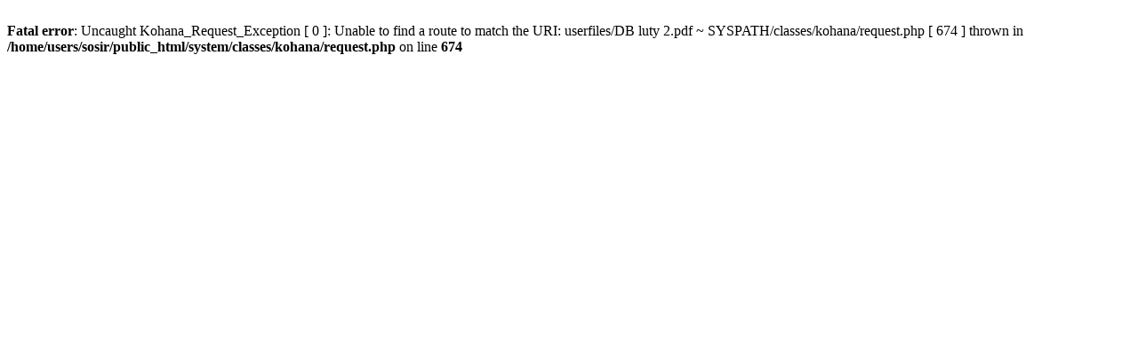

--- FILE ---
content_type: text/html
request_url: https://skoczow-sosir.pl/userfiles/DB%20luty%202.pdf
body_size: 119
content:
<br />
<b>Fatal error</b>:  Uncaught Kohana_Request_Exception [ 0 ]: Unable to find a route to match the URI: userfiles/DB luty 2.pdf ~ SYSPATH/classes/kohana/request.php [ 674 ]
  thrown in <b>/home/users/sosir/public_html/system/classes/kohana/request.php</b> on line <b>674</b><br />
